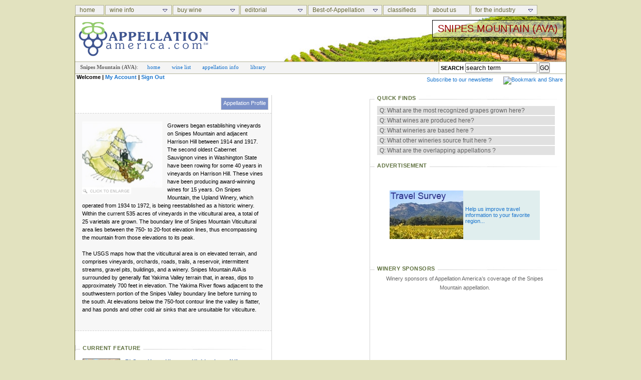

--- FILE ---
content_type: text/html; charset=utf-8
request_url: http://wine.appellationamerica.com/wine-region/Snipes-Mountain.html
body_size: 54089
content:


<!DOCTYPE html PUBLIC "-//W3C//DTD XHTML 1.0 Strict//EN" "http://www.w3.org/TR/xhtml1/DTD/xhtml1-strict.dtd">
<!--<!DOCTYPE html PUBLIC "-//W3C//DTD XHTML 1.0 Transitional//EN" "DTD/xhtml1-transitional.dtd">-->
<html>
<head>
	<title>Snipes Mountain AVA </title>
	<link href="http://wine.appellationamerica.com/styles/global.css" rel="stylesheet" type="text/css" />
	<link type="text/css"  href="http://wine.appellationamerica.com/styles/slideContent.css" rel="stylesheet" />
	<meta name="description" content="Snipes Mountain wine grape growing region with resident Snipes Mountain wineries & vineyards, grape varieties, and wine list with award winning wines.  " />
	<meta name="keywords" content="Snipes Mountain AVA Washington state Yakima Valley AVA Wine Growing Region Wineries Winery Grapes Climate Vineyards AVA " />
	<!-- META TAG INFORMATION -->
	<script type="text/javascript" src="http://wine.appellationamerica.com/scripts/overlib.js"></script>
	<script type="text/javascript" src="http://wine.appellationamerica.com/scripts/visibility.js"></script>
	<script type="text/javascript" src="http://wine.appellationamerica.com/scripts/slideContent.js"></script>
	<script type="text/javascript" src="http://wine.appellationamerica.com/scripts/ajax.js"></script>
	<script type="text/javascript" src="http://wine.appellationamerica.com/scripts/fade-in-slideshow.js"></script>
	<script type="text/javascript" src="http://wine.appellationamerica.com/scripts/link-tracking.js"></script>
	
	<script type="text/javascript" src="http://wine.appellationamerica.com/scripts/jquery-1.2.3.min.js"></script>
	<script type="text/javascript" src="http://wine.appellationamerica.com/scripts/thickbox.js"></script>
	<link rel="stylesheet" href="http://wine.appellationamerica.com/styles/thickbox.css" type="text/css" media="screen" />
	
	<script type="text/javascript">
var StyleGrapes 	= new Array("0", "0", "")

function fillSelectFromArray(theForm) {
	var i;
	var selectedStyle;

	// empty existing DropDown
	for (i = theForm.grapeDropDown.options.length; i >= 0; i--) {
		theForm.grapeDropDown.options[i] = null; 
	}
	
	//loop through the from wine style list
	for(i = 0; i < theForm.styleDropDown.options.length; i++) {
		//if the from is selected and it has a value add it to the to array
		if (theForm.styleDropDown.options[i].selected) {
			selectedStyle = theForm.styleDropDown.options[i].value;
		} 
	}
	
	var newOption	= new Option();
	newOption.value = "all";
	newOption.text 	= "All";	
	//document.forms[0].grapeDropDown[document.forms[0].grapeDropDown.options.length] = newOption;		
	document.getElementById("grapeDropDown")[document.getElementById("grapeDropDown").options.length] = newOption;		

	for(i = 0; StyleGrapes.length > (i + 2) ; i++){
		if (StyleGrapes[i] == selectedStyle) {
			var newOption	= new Option();
			newOption.value = StyleGrapes[i + 1];
			newOption.text 	= StyleGrapes[i + 2];
			//document.forms[0].grapeDropDown[document.forms[0].grapeDropDown.options.length] = newOption;
			document.getElementById("grapeDropDown")[document.getElementById("grapeDropDown").options.length] = newOption;		
		}	
		i +=2
	}
}

function startGrapes() {

	//selectedStyle = document.forms[0].styleDropDown.options[0].value;
	selectedStyle = document.getElementById("styleDropDown").options[0].value;
	
	var newOption	= new Option();
	newOption.value = "all";
	newOption.text 	= "All";	
	//document.forms[0].grapeDropDown[document.forms[0].grapeDropDown.options.length] = newOption;		
	document.getElementById("grapeDropDown")[document.getElementById("grapeDropDown").options.length] = newOption;	
	
	for(i = 0; StyleGrapes.length > (i + 2) ; i++){
		if (StyleGrapes[i] == selectedStyle) {
			var newOption	= new Option();
			newOption.value = StyleGrapes[i + 1];
			newOption.text 	= StyleGrapes[i + 2];
			//document.forms[0].grapeDropDown[document.forms[0].grapeDropDown.options.length] = newOption;
			document.getElementById("grapeDropDown")[document.getElementById("grapeDropDown").options.length] = newOption;		
		}	
		i +=2
	}
}

function generateWines(showonlywinesforsale){
	
	var i;
	var selectedStyle, selectedGrape;
		
	//loop through the from wine style list
	//for(i = 0; i < document.forms[0].styleDropDown.options.length; i++) {
	for(i = 0; i < document.getElementById("styleDropDown").options.length; i++) {
		//if the from is selected and it has a value add it to the to array
		if (document.getElementById("styleDropDown").options[i].selected) {
			//selectedStyle = document.forms[0].styleDropDown.options[i].value;
			selectedStyle = document.getElementById("styleDropDown").options[i].value;
		} 
	}
	
	//loop through the from wine style list
	//for(i = 0; i < document.forms[0].grapeDropDown.options.length; i++) {
	for(i = 0; i < document.getElementById("grapeDropDown").options.length; i++) {
		//if the from is selected and it has a value add it to the to array
		if (document.getElementById("grapeDropDown").options[i].selected) {
			//selectedGrape = document.forms[0].grapeDropDown.options[i].value;
			selectedGrape = document.getElementById("grapeDropDown").options[i].value;
		} 
	}
		
	location.href="http://wine.appellationamerica.com/http://wine.appellationamerica.com/wine/list/Snipes-Mountain.html?" + selectedStyle + "-" + selectedGrape+"-"+showonlywinesforsale+"#winestocklist";
	}
	</script>
	
	<meta name="viewport" content="initial-scale=1.0, user-scalable=no" />
	<script type="text/javascript" src="http://maps.google.com/maps/api/js?sensor=false"></script>
	<script type="text/javascript">
		var map;
		var curr_infw;
		var gmarkers = [];
	  var infowindow = new google.maps.InfoWindow;
		
		
	function initialize() {
	    var myLatlng = new google.maps.LatLng(46.3669308114182, -120.096127737427);
	    var myOptions = {
	      zoom: 10,
	      center: myLatlng,
	      mapTypeId: google.maps.MapTypeId.HYBRID,
		  streetViewControl: false
	    }
	    map = new google.maps.Map(document.getElementById("map_canvas"), myOptions);
		var image = new google.maps.MarkerImage("http://wine.appellationamerica.com/images/marker.gif",
		new google.maps.Size(13, 13),
		new google.maps.Point(0, 0),      
		new google.maps.Point(0,0));
	  	
		
			var location = new google.maps.LatLng(46.37541,-120.1741);
			var marker = new google.maps.Marker({
  	      		position: location, 
  	     		map: map,
				icon: image
  	  		});
			var content = "<div style='width:300px;display:table;'><img src='http://wine.appellationamerica.com/http://wine.appellationamerica.com/images/wineries/web_logo-eatonhill.gif' style='float:left;margin-right:10px;width:100px;'/><div style='float:left;width:150px;'><h2 style='color:#000000;margin-top:0;padding-top:0;'>Eaton Hill Winery</h2><p style='margin:0;padding:0;'>Granger, WA</p><p style='margin:0;padding:0;'><A HREF='http://wine.appellationamerica.com/http://wine.appellationamerica.com/vineyard/Eaton_Hill_Winery.html'>View more details...</a></p></div></div>";
			marker.setTitle("Eaton Hill Winery");
			
			attachSecretMessage(marker, content);
			gmarkers.push(marker);
		
			var location = new google.maps.LatLng(46.4004912212914,-120.056447982788);
			var marker = new google.maps.Marker({
  	      		position: location, 
  	     		map: map,
				icon: image
  	  		});
			var content = "<div style='width:300px;display:table;'><div style='float:left;width:150px;'><h2 style='color:#000000;margin-top:0;padding-top:0;'>Steppe Cellars</h2><p style='margin:0;padding:0;'>Sunnyside, WA</p><p style='margin:0;padding:0;'><A HREF='http://wine.appellationamerica.com/http://wine.appellationamerica.com/vineyard/Steppe_Cellars.html'>View more details...</a></p></div></div>";
			marker.setTitle("Steppe Cellars");
			
			attachSecretMessage(marker, content);
			gmarkers.push(marker);
		
			var location = new google.maps.LatLng(46.37506,-120.097);
			var marker = new google.maps.Marker({
  	      		position: location, 
  	     		map: map,
				icon: image
  	  		});
			var content = "<div style='width:300px;display:table;'><img src='http://wine.appellationamerica.com/http://wine.appellationamerica.com/images/wineries/web_logo-tefft.gif' style='float:left;margin-right:10px;width:100px;'/><div style='float:left;width:150px;'><h2 style='color:#000000;margin-top:0;padding-top:0;'>Tefft Cellars</h2><p style='margin:0;padding:0;'>Outlook, WA</p><p style='margin:0;padding:0;'><A HREF='http://wine.appellationamerica.com/http://wine.appellationamerica.com/vineyard/Tefft_Cellars.html'>View more details...</a></p></div></div>";
			marker.setTitle("Tefft Cellars");
			
			attachSecretMessage(marker, content);
			gmarkers.push(marker);
		
			var location = new google.maps.LatLng(46.3167620243815,-120.056962966919);
			var marker = new google.maps.Marker({
  	      		position: location, 
  	     		map: map,
				icon: image
  	  		});
			var content = "<div style='width:300px;display:table;'><div style='float:left;width:150px;'><h2 style='color:#000000;margin-top:0;padding-top:0;'>Upland Estates</h2><p style='margin:0;padding:0;'>Outlook, WA</p><p style='margin:0;padding:0;'><A HREF='http://wine.appellationamerica.com/http://wine.appellationamerica.com/vineyard/Upland_Estates.html'>View more details...</a></p></div></div>";
			marker.setTitle("Upland Estates");
			
			attachSecretMessage(marker, content);
			gmarkers.push(marker);
		
	}


	function attachSecretMessage(marker, strcontent) {
	  var infowindow = new google.maps.InfoWindow(
	      { content: "<div style=\'\'>"+strcontent+"</div>",
		  maxWidth: 300
	      });
	
	  google.maps.event.addListener(marker, "click", function() {
	   	//close previosly opened window if opened at all 
	                if(curr_infw) { curr_infw.close();} 
	                // save info about opened window 
	                curr_infw = infowindow; 
	
	
	    infowindow.open(map,marker);
	  });
	}
	
	function clickMarker(i) { 
  		google.maps.event.trigger(gmarkers[i], 'click'); 
	} 

	$(document).ready(function () { 
  		
		setTimeout('initialize()',1000);
	}); 
	</script>
</head>

<style type="text/css">
.centerdiv{ /*IE method of centering a relative div*/
text-align: center;
}

.centerdiv>div{ /*Proper way to center a relative div*/
margin: 0 auto;
}

.pointer 
{ 
cursor:pointer !important; 
cursor:hand; 
} 

</style>


<body>
	

<script type="text/javascript">
function doSearch(searchString) {
	document.location.href = "/search.aspx?search=" + searchString.value; 
}

function submitenter(e) {
	var keycode;
	if (window.event) keycode = window.event.keyCode;
	else if (e) keycode = e.which;
	else return true;

	if (keycode == 13) {
		doSearch(document.getElementById("searchstring"));
		return false;
	}
	else
	return true;
}

</script>

<link rel="stylesheet" href="http://wine.appellationamerica.com/styles/headerMenu.css" media="screen" type="text/css"/>
<style type="text/css">

.trans_div {
	float: right;
	font-weight:bold;
	text-transform: uppercase;
	font: 15pt arial;
	padding:5px 10px;
	border:solid 1px #000;
	color: #990000;
	margin: 7px 5px;

	/* This is an IE filter command. Other browsers will ignore it */
	/* It goes into the trans_div class */

	filter:progid:DXImageTransform.Microsoft.AlphaImageLoader(enabled=true, sizingMethod=scale src='http://wine.appellationamerica.com/images/50percent.png');
	}

/* Square bracketed class styles are usable non-IE type browsers */
/* This is a seperate css entry, not part of the original trans_div class */

.trans_div[class] {
	background-image:url('http://wine.appellationamerica.com/images/50percent.png');
}




</style>

<!--|**START IMENUS**|imenus0,inline-->


<!-- ****** Infinite Menus Core CSS [Do Not Modify!] ****** -->
<style type="text/css">.imcm ul,.imcm li,.imcm div,.imcm span,.imcm a{text-align:left;vertical-align:top;padding:0px;margin:0;list-style:none outside none;border-style:none;background-image:none;clear:none;float:none;display:block;position:static;overflow:visible;line-height:normal;}.imcm li a img{vertical-align:top;display:inline;border-width:0px;}.imcm span{display:inline;}.imcm .imclear,.imclear{clear:both;height:0px;visibility:hidden;line-height:0px;}.imcm .imsc{position:relative;}.imcm .imsubc{position:absolute;visibility:hidden;}.imcm li{list-style:none;font-size:1px;float:left;}.imcm ul ul li{width:100%;float:none !important;}.imcm a{display:block;position:relative;}.imcm ul .imsc,.imcm ul .imsubc {z-index:10;}.imcm ul ul .imsc,.imcm ul ul .imsubc{z-index:20;}.imcm ul ul ul .imsc,.imcm ul ul .imsubc{z-index:30;}.imde ul li:hover .imsubc{visibility:visible;}.imde ul ul li:hover  .imsubc{visibility:visible;}.imde ul ul ul li:hover  .imsubc{visibility:visible;}.imde li:hover ul  .imsubc{visibility:hidden;}.imde li:hover ul ul .imsubc{visibility:hidden;}.imde li:hover ul ul ul  .imsubc{visibility:hidden;}.imcm .imea{display:block;position:relative;left:0px;font-size:1px;line-height:0px;height:0px;float:right;}.imcm .imea span{display:block;position:relative;font-size:1px;line-height:0px;}.dvs,.dvm{border-width:0px}/*\*//*/.imcm .imclear,.imclear{font-size:1px;}/**/</style><!--[if IE]><style type="text/css">.imcm .imclear,.imclear{display:none;}.imcm{zoom:1;} .imcm li{curosr:hand;} .imcm ul{zoom:1}.imcm a{zoom:1;}</style><![endif]--><!--[if gte IE 7]><style type="text/css">.imcm .imsubc{background-image:url(ie_css_fix);}</style><![endif]-->


<div id="contentheader">
	<div id="hide">
		<!--  ****** Infinite Menus Structure & Links ***** -->
		<div class="imrcmain0 imgl" style="width:925px;z-index:999999;position:relative;">
			<div class="imcm imde" id="imouter0">
				<ul id="imenus0">

					<li  style="width:60px;" title="Appellation America Home Page"><a href="http://wine.appellationamerica.com/index.aspx">home</a></li>

					<li  style="width:135px;"><a href="#"><span class="imea imeam"><span></span></span>wine info</a>
					<div class="imsc">
						<div class="imsubc" style="width:146px;top:1px;left:-2px;">
							<div class="imunder"></div>
							<div></div>
							<ul style="">
								<li><a href="http://wine.appellationamerica.com/wine-region-index.aspx">Appellation Index</a></li>
								<li><a href="http://wine.appellationamerica.com/varietal-index.aspx">Grape Index</a></li>
								<li><a href="http://wine.appellationamerica.com/winery-index.aspx">Winery Index</a></li>
								<li><a href="http://wine.appellationamerica.com/awards.aspx">Best-of-Appellation Wines</a></li>
								<!-- <li><a href="http://wine.appellationamerica.com/winery-index.aspx">Winery Index</a></li> -->
							</ul>
						</div>
					</div>
					</li>
					
					<li  style="width:135px;"><a href="#"><span class="imea imeam"><span></span></span>buy wine</a>
					<div class="imsc">
						<div class="imsubc" style="width:146px;top:0px;left:0px;">
							<div class="imunder"></div>
							<div></div>
							<ul style="">
								
									<li><a href="http://wine.appellationamerica.com/wine-store/buy-wine-online.aspx">Buy Direct From Wineries</a></li>
									<li><a href="http://wine.appellationamerica.com/wine-store/wine-picks.aspx">Sommelier Wine Picks</a></li>
									<li><a href="http://wine.appellationamerica.com/editors-wine-picks.aspx">Our Editors' Wine Picks</a></li>
								    <li><a href="http://wine.appellationamerica.com/awards.aspx">Best-of-Appellation Wines</a></li>
								    <li><a href="http://wine.appellationamerica.com/awards-and-accolades.aspx">Award Winning Wines</a></li>
								
								
							</ul>
						</div>
					</div>
					</li>

					<li  style="width:135px;"><a href="#"><span class="imea imeam"><span></span></span>editorial</a>

					<div class="imsc">
						<div class="imsubc" style="width:146px;top:0px;left:0px;">
							<div class="imunder"></div>
							<div></div>
							<ul style="">
								<li><a href="http://wine.appellationamerica.com/wine-reviews.aspx">Feature Articles</a></li>
								<li><a href="http://wine.appellationamerica.com/books.aspx">Essential Wine Books</a></li>
								<li><a href="http://wine.appellationamerica.com/wine-store/wine-picks.aspx">Sommelier Wine Picks</a></li>
								<li><a href="http://wine.appellationamerica.com/editors-wine-picks.aspx">Our Editors' Wine Picks</a></li>
								<li><a href="http://wine.appellationamerica.com/wine-writers.aspx">Regional Correspondents</a></li>
								<li><a href="http://wine.appellationamerica.com/wine-writers-index.aspx">Wine Writer Index</a></li>
								<li><a href="http://wine.appellationamerica.com/wine-industry-links.aspx">Links</a></li>
							</ul>
						</div>
					</div>
					</li>

					<li  style="width:150px;"><a href="#"><span class="imea imeam"><span></span></span>Best-of-Appellation</a>
			
					<div class="imsc">
						<div class="imsubc" style="width:146px;top:0px;left:0px;">
							<div class="imunder"></div>
							<div></div>
							<ul style="">
							    <li><a href="http://wine.appellationamerica.com/bluebook.aspx">Blue Book Taste Profiles</a></li>
							    <li><a href="http://wine.appellationamerica.com/awards.aspx">BOA wine list</a></li>
							    <li><a href="http://wine.appellationamerica.com/wine-tasting-index.aspx">About the BOA program</a></li>
								<li><a href="http://wine.appellationamerica.com/wine-reviews.aspx">BOA Feature Articles</a></li>
							    <li><a href="http://wine.appellationamerica.com/about-the-best-of-appellation.aspx">Wineries: submit wines</a></li>
							</ul>
						</div>
					</div>
					</li>
					
					
                    <li style="width:90px;" title="Appellation America Classifieds"><a href="http://wine.appellationamerica.com/classifieds.aspx">classifieds</a></li>

					<li  style="width:85px;"><a href="http://wine.appellationamerica.com/aboutus.aspx">about us</a></li>
					
					<li  style="width:135px;"><a href="#"><span class="imea imeam"><span></span></span>for the industry</a>
					<div class="imsc">
						<div class="imsubc" style="width:200px;top:1px;left:-2px;">
							<div class="imunder"></div>
							<div></div>
							<ul style="">
							    <li><a href="http://wine.appellationamerica.com/docs/Wine-Tourism-Marketing-Program-2013.pdf" target="_blank">Wine Tourism Marketing Program</a></li>
							    <li><a href="http://wine.appellationamerica.com/forms/industryForms.aspx">Winery/Industry Login</a></li>
							    <li><a href="http://wine.appellationamerica.com/dmp-program.aspx">Join our Direct-Marketing Partnership program</a></li>
							    <li><a href="http://wine.appellationamerica.com/about-the-best-of-appellation.aspx">Best-of-Appelation Program</a></li>
								 <li><a href="http://wine.appellationamerica.com/content-lic.aspx">Content Licensing</a></li>
								<!-- <li><a href="http://wine.appellationamerica.com/brochures/BOA-media-exposure.aspx">Regional Editorial Spotlights</a></li> -->
								<li><a href="http://wine.appellationamerica.com/best-of-appellation-downloads.aspx">Industry and Trade Downloads</a></li>
								<li><a href="http://wine.appellationamerica.com/classifieds.aspx">Classifieds</a></li>
								<li><a href="http://wine.appellationamerica.com/contactus.aspx">Contact Us</a></li>
							</ul>
						</div>
					</div>
					</li>
				</ul>
			<div class="imclear">&nbsp;</div>
		</div>
	</div>
</div>
</div>

<!--  ********************************** Infinite Menus Source Code (Do Not Alter!) **********************************

         Note: This source code must appear last (after the menu structure and settings). -->
		 <script type="text/javascript" src="http://wine.appellationamerica.com/scripts/headerMenu.js"></script>
		
<!--  *********************************************** End Source Code ******************************************** -->
<!--|**END IMENUS**|-->


<div id="wrapper" style="clear:both;">
	<div id="hide">
		<div id="header-app" style=" height: 90px; background-image: url('http://wine.appellationamerica.com/images/bbg-vineyard.jpg');">

		
			<div class="trans_div"> Snipes Mountain (AVA) </div>
			


	<a href="http://wine.appellationamerica.com"><img src="http://wine.appellationamerica.com/images/appellation-america.gif" style="padding-top:5px;border:0"  hspace=15></a></div>
		<div id="submenu">
			<div style="float:left">
				<ul>
					<li><span style='font-weight:bold'>Snipes Mountain (AVA)</span>: &#160;&#160;&#160;&#160;
									<a href="http://wine.appellationamerica.com/wine-region/Snipes-Mountain.html"> home</a></li>
								<li>
									<a href="http://wine.appellationamerica.com/wine/list/Snipes-Mountain.html">wine list</a></li>
								<li>
									<a href="http://wine.appellationamerica.com/wine/data/Snipes-Mountain.html">appellation info</a></li>
								<li>
									<a href="http://wine.appellationamerica.com/wine/information/Snipes-Mountain.html">library</a></li>
								
				</ul>
			</div>
	
		
			<form style="margin: 0px; padding: 0px;">
			
			<div id="searchbox" style="float:right;background-color:#ffffff;height:22px;display;table;">
				<strong>SEARCH</strong>&#160;<input type="text" id="searchstring" name="searchstring" style="width:140px;" value="search term" onkeypress="return submitenter(event);" onclick="this.value='';"/>
			    <input type="button" name="search" value="GO" onclick="doSearch(this.form.searchstring)" style="height:21px;font-size:9pt"/>
			</div>
			</form>
		
		</div>
		  <div style="float:left;clear:both">
		  
		        &nbsp;<strong>Welcome <a href="http://wine.appellationamerica.com/subscriber-profile.aspx"></a> | <a href="http://wine.appellationamerica.com/subscriber-profile.aspx">My Account</a> | <a href="http://wine.appellationamerica.com/subscriberLogout.aspx?returnurl=wine.appellationamerica.com/wine-region.aspx?appellation=Snipes-Mountain">Sign Out</a></strong>
		           
		  
		    </div>
		<div style="height: 30px;padding-top:5px;padding-bottom:5px;text-align:right;">
		<!-- // MAILCHIMP SUBSCRIBE CODE \\ -->
        <a href="http://eepurl.com/ArUKL" target="_blank" style="margin-right:20px;">Subscribe to our newsletter</a>
        <!-- \\ MAILCHIMP SUBSCRIBE LINK // -->
		
		
		    <div style="margin-top:0px;float:right;">
		<!-- AddThis Button BEGIN -->
<script type="text/javascript">var addthis_pub="appellationamerica";</script>
<a href="http://www.addthis.com/bookmark.php?v=20" onmouseover="return addthis_open(this, '', '[URL]', '[TITLE]')" onmouseout="addthis_close()" onclick="return addthis_sendto()">
<img src="http://s7.addthis.com/static/btn/lg-share-en.gif" width="125" height="16" alt="Bookmark and Share" style="border:0"/></a>
<script type="text/javascript" src="http://s7.addthis.com/js/200/addthis_widget.js"></script>
<!-- AddThis Button END -->
		&#160;
		</div>
		
		</div>
	</div>
	
	




	<div id="wrapper2" class="col3b">
	<div id="content" class="left3b">
		
		<div style="height:475px;padding-bottom:10px">
		

<script type="text/javascript">
var aa_numberOfItems = 1;
var aa_changetime = 6000;

var currPic=0;
var aa_timer1, aa_timer2;
var paused = true;
var opacity = 100;
var msDivs = new Array(aa_numberOfItems);
var msButtons = new Array(aa_numberOfItems); 
var msWrap;
var aa_button;


var aa_isopera = typeof window.opera != 'undefined';
var aa_isie = typeof document.all != 'undefined' && !aa_isopera && navigator.vendor != 'KDE';
var aa_issafari = navigator.vendor == 'Apple Computer, Inc.';

function initPageComponents() {
 /*  Used to load all components on the page */
 for(i=0;i<aa_numberOfItems;i++) {
 	 msDivs[i] = document.getElementById('mainStory'+(i+1));
	 msButtons[i] = document.getElementById('a'+(i+1)); 
 }
 
 msWrap = document.getElementById('mainStoryWrap');
 initPausePlayEvents();
 var breakingNews = document.getElementById('breakingNewsImg');

    if(breakingNews == null)
    {
        paused = false;
        if(aa_numberOfItems>1) {
        aa_timer1=setTimeout('timedStory()',aa_changetime);
        }
    }
    doImageSwap();
}

function initPausePlayEvents() {
 /* add Event Handlers for the Photo Module */
 if (!document.getElementById || !document.getElementsByTagName) {
  return true;
 }
 /* checks for Javascript operability  */ 

 /*  get all the links in the photo module  */
 var topStories = document.getElementById('topStories');
 var links = topStories.getElementsByTagName('a');

 for (i=0;i < links.length; i++) {
  if (links.item(i).id.substring(0,1) == 'a'){  
   //filter the links for those that have a class name beginnig with 'a'
   //add the doNumber event handler for the number links
   links.item(i).href='javascript:{}';
   aa_addEventHandler (links [i], 'click', function (event)
   {
    doNumber (event);
   }, false);
  }
 }
 
 var playLink = document.getElementById('playLink');
  
 //add the doButton event handler for the play pause aa_button 
 aa_addEventHandler ( playLink , 'click', function (event)
 {
  doButton (event);
 }, false);
}

/* helper function to deal specifically with images and the cross-browser differences in opacity handling */
function aafader(opac) {
 if (msWrap.style.MozOpacity!=null) {  
  /* Mozilla's pre-CSS3 proprietary rule */ 
  msWrap.style.MozOpacity = (opac/100) - .001;
 } else if (msWrap.style.opac!=null) {
  /* CSS3 compatible */
  msWrap.style.opacity = (opac/100) - .001;
 } else if (msWrap.style.filter!=null) {
  /* IE's proprietary filter */ 
 if (opac==100){
  msWrap.style.filter = "none;";
 } else {
  msWrap.style.filter = "alpha(opacity="+opac+");";
      }
 }
}

function change(num, step) {
 /*fadeOut*/
 if (step == 1) {
  opacity -= 10;
  if (opacity > 0) {
   aafader(opacity);
   aa_timer2=setTimeout('change(' + num + ', 1)',50);
  }
  else { 
   change(num, 2);
  }
 }
 /*change picture*/
 else if (step == 2) {
  currPic = num;
  for(i=0;i<aa_numberOfItems;i++) {
 	 msDivs[i].style.display = (num == i ? "block" : "none"); 
	 msButtons[i].className = (num == i ? "on" : "off");
 }
  change(num, 3);
 }
 /*fadeIn*/
 else if (step == 3) { 
  opacity += 10;
  if (opacity <= 100) {
   aafader(opacity);
   aa_timer2=setTimeout('change(' + num + ', 3)',50);
  }
 }
}

/* change picture, wait 5 seconds, repeat */
function timedStory() {
 if (currPic<(aa_numberOfItems-1)){
 currPic++;
 change(currPic, 1);
 aa_timer1=setTimeout('timedStory()',aa_changetime);
 }else{
	 currPic=0;
	clearTimeout(aa_timer1);
	change(currPic,1);
	paused = true;
	doImageSwap();
	
 }
	 
	document.getElementById("ds1").style.backgroundColor="#f7f7f7";
	document.getElementById("a1").style.color="#666666";
 
 document.getElementById("ds"+(currPic+1)).style.backgroundColor="#7a90c8";
 document.getElementById("a"+(currPic+1)).style.color="#ffffff";
}

/* executed when the play pause aa_button is selected */
function doButton(event) {
 paused = !paused;
 doImageSwap();
 if (paused) {
  /* stop the image loop */
  clearTimeout(aa_timer1);
 }
 else { 
  /* restart the image loop */
  timedStory();
 }
}  


/*executed when a number link is selected */
function doNumber (event) {
 var eventSource = typeof event.target != 'undefined' ? event.target : window.event.srcElement;
 /*  get the number portion of the class name of the event source */ 
 currPic = eventSource.id.substring(1,2) - 1;
 paused = true;
 doImageSwap();
 clearTimeout(aa_timer1);
 clearTimeout(aa_timer2);
 change(currPic, 1);
 
	document.getElementById("ds1").style.backgroundColor="#f7f7f7";
	document.getElementById("a1").style.color="#666666";
 
 document.getElementById("ds"+(currPic+1)).style.backgroundColor="#7a90c8";
 document.getElementById("a"+(currPic+1)).style.color="#ffffff";
} 

/* swap the play pause aa_button image */
function doImageSwap() {
    
}

function start() {
	initPageComponents();
	
	var divheight = getOffsetHeight("divDescription");
	if(divheight>400) {
		document.getElementById("divDescription").style.height="400px";
		document.getElementById("divDescription").style.overflow="auto";
	}
}


/* Attaches an event handling function to the targetElement. 
   Examples of eventType values are 'mouseover' and 'keyup', as opposed to 'onmouseover' and 'onkeyup'. 
   bubbleEventUpDOMTree is a boolean variable specifying whether the event should activate the event listeners
   of all the ancestors of the element (up to the window object) */
function aa_addEventHandler (targetElement, eventType, functionToCall, bubbleEventUpDOMTree)
{
  if (!targetElement)
  {
	  window.status = 'Warning: Tried to attach event to null object';
	  return false;
  }
  if (typeof targetElement.addEventListener != 'undefined')
  {
    targetElement.addEventListener (eventType, functionToCall, bubbleEventUpDOMTree);
  }
  else if (typeof targetElement.attachEvent != 'undefined')
  {
    targetElement.attachEvent ('on' + eventType, functionToCall);
  }
  else
  {
    eventType = 'on' + eventType;
    if (typeof targetElement [eventType] == 'function')
    {
      var oldListener = targetElement [eventType];
      targetElement [eventType] = function ()
      {
        oldListener ();
        return functionToCall ();
      }
    }
    else
    {
      targetElement [eventType] = functionToCall;
    }
  }

  return true;
}


function aa_removeEventHandler (targetElement, eventType, functionToRemove, bubbleEventUpDOMTree)
{
  if (typeof targetElement.removeEventListener != "undefined")
  {
    targetElement.removeEventListener (eventType, functionToRemove, bubbleEventUpDOMTree);
  }
  else if (typeof targetElement.detachEvent != "undefined")
  {
    targetElement.detachEvent ("on" + eventType, functionToRemove);
  }
  else
  {
    targetElement ["on" + eventType] = null;
  }
  
  return true;
}



function getOffsetHeight(id)
{
    h = Number.NaN;
    if (document.getElementById) {
        var ele = document.getElementById(id);
        if (ele && typeof ele.offsetHeight != 'undefined') {
            h = ele.offsetHeight;
        }
    }
    return h;
}
</script>
<script type="text/javascript" src="../scripts/overlib.js"></script>

<style type="text/css">
    #mainStory
    {
        float: left;
        width: 100%;
        background: url(  '' ) repeat-y;
        background-color: #f7f7f7;
    }
    #mainStory h2, #mainStory h2 a
    {
        font: bold 18px verdana,arial,sans-serif;
        color: #000;
        margin: 0;
        padding: 0;
        line-height: 19px;
        background-color: #f7f7f7;
    }
    #mainStory p
    {
        font: normal 11px verdana,arial,sans-serif;
        color: #000;
        padding: 2px 0 0 0;
        margin: 0;
        line-height: 16px;
        background-color: #f7f7f7;
    }
    #mainStoryWrap
    {
        width: 100%;
        height: 400px;
        background-color: #f7f7f7;
    }
    #mainStory1
    {
        display: block;
    }
    #mainStory2, #mainStory3, #mainStory4, #mainStory5
    {
        display: none;
    }
    #topStories
    {
        width: 380px;
        padding: 3px 8px 4px 8px;
        background: url(  '' ) repeat-y;
        float: left;
    }
    #playLink
    {
        background: #ffffff;
    }
    .mainStoryCopy
    {
        padding: 8px 10px 0px 10px;
        overflow: hidden;
    }
    .mainStoryCopy a
    {
        text-decoration: none;
        font-size: 8px;
    }
    .mainStoryCopy a:hover
    {
        text-decoration: underline;
    }
    .mainStoryImg
    {
        z-index: 99;
    }
</style>

<div id="overDiv" style="position:absolute; visibility:hidden; z-index:1000;"></div>


        
        
<div style="height: 475px;">
    <div id="topStories">
        <div class="numStories" style="float: right">
            
            <div id="ds1" style="margin: 2px; float: left; border: 1px solid #d3d3d3;
                background-color: #f7f7f7; height: 15px; text-align: center; color: #ffffff;
                padding: 4px">
                <a id="a1" style="color: #666666; text-align: center">
                    Appellation Profile</a>
            </div>
            
        </div>
    </div>
    <table style="width: 100%; margin-top: 0px; margin-bottom: 0px; float: left; margin-left: 0px;
        padding: 10px; padding-right: 3px; border-top: 1px dashed #d3d3d3; border-bottom: 1px dashed #d3d3d3;
        background-color: #f7f7f7; color: #333;">
        <tr>
            <td style="width: 100%; padding-bottom: 10px;" valign="top">
                <div id="mainStory">
                    <div id="mainStoryWrap">
                        
                         <div id="mainStory1">
			                <table style="width:100%">
			                    <tr><td style="width:100%" valign="top">
			                        <div id="divDescription" style="scrollbar-base-color: #d7d7d7;scrollbar-track-color:#5E703E;scrollbar-arrow-color:#000080;scrollbar-shadow-color:#d7d7d7;padding-right:10px;overflow:auto;height:400px">
			                            <p>
			                            <span style="float:left;padding-right:10px;width:160px">
			                                <a href="javascript:void(0);" onclick="return overlib('&lt;img src=\'../images/appellations/web_snipes-mountain.jpg \' width=\'346\' height=\'271\' &gt;', WIDTH, '346', HEIGHT, '271' ,FGCOLOR, '#ffffff', BGCOLOR, '#000000');return false;" onmouseout="return nd(); return false;">
			                                <img src="../images/appellations/snipes-mountain-sm.jpg " style="float:right;padding-left:0px;border:0px;width:168px" alt=""/>
			                                <br/><img src="../images/click.gif" style="float:left;padding-left:0px;border:0px" alt=""/></a>
			                            </span>
			                            Growers began establishing vineyards on Snipes Mountain and adjacent Harrison Hill between 1914 and 1917. The second oldest Cabernet Sauvignon vines in Washington State have been rowing for some 40 years in vineyards on Harrison Hill. These vines have been producing award-winning wines for 15 years. On Snipes Mountain, the Upland Winery, which operated from 1934 to 1972, is being reestablished as a historic winery. Within the current 535 acres of vineyards in the viticultural area, a total of 25 varietals are grown. The boundary line of Snipes Mountain Viticultural area lies between the 750- to 20-foot elevation lines, thus encompassing the mountain from those elevations to its peak. 
<br><br>
The USGS maps how that the viticultural area is on elevated terrain, and comprises vineyards, orchards, roads, trails, a reservoir, intermittent streams, gravel pits, buildings, and a winery. Snipes Mountain AVA is surrounded by generally flat Yakima Valley terrain that, in areas, dips to approximately 700 feet in elevation. The Yakima River flows adjacent to the southwestern portion of the Snipes Valley boundary line before turning to the south. At elevations below the 750-foot contour line the valley is flatter, and has ponds and other cold air sinks that are unsuitable for viticulture. 
<br><br>
According to the written boundary description and USGS maps, Harrison Hill borders Snipes Mountain in the eastern portion of the Snipes Mountain AVA. The soils on Harrison Hill are similar to the dominant soils in the rest of the viticultural area. And the 132 acres on the south-facing slopes of Harrison Hill are suitable for successful viticulture and the vineyards on Harrison Hill 'are the most important acres we grow.' The distinguishing features of the proposed Snipes Mountain viticultural area include an elevated topography that is steep in places and a geologic history that contrasts with that of the surrounding Yakima Valley area. According to USGS and digital maps Snipes Mountain stands alone in the center of the wide Yakima Valley like the crown of a brimmed hat. The Snipes Mountain region comprises the Ellensburg Formation. This formation consists of alluvial outwash, the parent material of the unique soils in the Snipes Mountain region.
  
			                            </p>
			                        </div>
			                    </td></tr>
			                </table>
                        </div>	
                        
                    </div>
                </div>
            </td>
        </tr>
    </table>
</div>


<script type="text/javascript">
    window.onload = start();

    document.getElementById("ds1").style.backgroundColor = "#7a90c8";
    document.getElementById("a1").style.color = "#ffffff";
</script>


		</div>
		
		 
		<div class="h1-ntop"><h1><span class=hbg-white>Current Feature</span></h1></div>
		<div id="feature" style="width: 350px;"> <!-- ** Width is for IE6 problem  ** -->
			<a href="http://wine.appellationamerica.com/wine-review/806/Upper-Hiwassee-Highlands-AVA.html" class="title">
			<img src="http://wine.appellationamerica.com/images/features/Hiwasseerivermap.png" border="0" class="thumb" style="width:73px;"/>
			Bi-State Upper Hiwassee Highlands an AVA </a><br>
			By <a href="http://wine.appellationamerica.com/wine/editor/Roger_King.html">Roger King</a><br>August 6, 2014
		</div>
		
		
		
			<div style="clear: both;"></div>
			<p>
			In the southern Blue Ridge Mountains of North Carolina and Georgia vineyards are small and few, yet the establishment of the Upper Hiwassee Highlands could bring much more.&#160;
			<a class="more" href="http://wine.appellationamerica.com/wine-review/806/Upper-Hiwassee-Highlands-AVA.html">[>] continue</a>
			</p>
		

		<br>

		
		
		<div class=h1-ntop><h1><span class=hbg-white>Related Features</span></h1></div>
		
						<div id=feature style="width: 350px;">
						<a href="http://wine.appellationamerica.com/wine-review/805/Manton-Valley-AVA-Emerges.html" class="title">
						<img src="http://wine.appellationamerica.com/images/features/Manton_Sign-390x375.jpg" border="0" class="thumb" style="width:99px;" alt="Remote Manton Valley New California AVA" title="Remote Manton Valley New California AVA"/>
						Remote Manton Valley New California AVA</a>
						By <a href="http://wine.appellationamerica.com/wine/editor/Roger_King.html">Roger King</a><br>July 31, 2014
						</div>
						<div style="clear: both;"></div>
					
						<div id=feature style="width: 350px;">
						<a href="http://wine.appellationamerica.com/wine-review/803/WAWGG-Annual-Meeting.html" class="title">
						<img src="http://wine.appellationamerica.com/images/features/WAWGGBox Logothumb.jpg" border="0" class="thumb" style="width:99px;" alt="WAWGG Banquet Explores Washington State Terrior" title="WAWGG Banquet Explores Washington State Terrior"/>
						WAWGG Banquet Explores Washington State Terrior</a>
						By <a href="http://wine.appellationamerica.com/wine/editor/Roger_King.html">Roger King</a><br>February 2, 2014
						</div>
						<div style="clear: both;"></div>
					
						<div id=feature style="width: 350px;">
						<a href="http://wine.appellationamerica.com/wine-review/802/Appellation-Focused-AppellationAmerica.html" class="title">
						<img src="http://wine.appellationamerica.com/images/features/AppellationTerriorMapsm.jpg" border="0" class="thumb" style="width:99px;" alt="Taking Focus on Appellation" title="Taking Focus on Appellation"/>
						Taking Focus on Appellation</a>
						By <a href="http://wine.appellationamerica.com/wine/editor/Clark_Smith.html">Clark Smith</a><br>December 9, 2013
						</div>
						<div style="clear: both;"></div>
					
						<div id=feature style="width: 350px;">
						<a href="http://wine.appellationamerica.com/wine-review/798/Whitehall-Lane-Winery.html" class="title">
						<img src="http://wine.appellationamerica.com/images/features/WHL_Harvest2012smfeature.jpg" border="0" class="thumb" style="width:99px;" alt="Whitehall Lane Winery, A 20 Year Story of Vineyards" title="Whitehall Lane Winery, A 20 Year Story of Vineyards"/>
						Whitehall Lane Winery, A 20 Year Story of Vineyards</a>
						By <a href="http://wine.appellationamerica.com/wine/editor/Roger_King.html">Roger King</a><br>July 15, 2013
						</div>
						<div style="clear: both;"></div>
					
						<div id=feature style="width: 350px;">
						<a href="http://wine.appellationamerica.com/wine-review/794/Embracing-Virginia’s-Terroir-.html" class="title">
						<img src="http://wine.appellationamerica.com/images/features/Jeffersonsmall.jpg" border="0" class="thumb" style="width:99px;" alt="Embracing Virginia’s Terroir " title="Embracing Virginia’s Terroir "/>
						Embracing Virginia’s Terroir </a>
						By <a href="http://wine.appellationamerica.com/wine/editor/Richard_Leahy.html">Richard Leahy</a><br>June 2, 2013
						</div>
						<div style="clear: both;"></div>
					
						<div id=feature style="width: 350px;">
						<a href="http://wine.appellationamerica.com/wine-review/795/Appellation-America-Paywall.html" class="title">
						<img src="http://wine.appellationamerica.com/images/features/logobugsm.jpg" border="0" class="thumb" style="width:99px;" alt="Appellation America to Drop Paywall - Provide Open Access" title="Appellation America to Drop Paywall - Provide Open Access"/>
						Appellation America to Drop Paywall - Provide Open Access</a>
						By <a href="http://wine.appellationamerica.com/wine/editor/Roger_King.html">Roger King</a><br>May 24, 2013
						</div>
						<div style="clear: both;"></div>
					
						<div id=feature style="width: 350px;">
						<a href="http://wine.appellationamerica.com/wine-review/793/Shake-Ridge-Ranch.html" class="title">
						<img src="http://wine.appellationamerica.com/images/features/SRlateafternoonsm.jpg" border="0" class="thumb" style="width:99px;" alt="Shake Ridge Ranch - Gem of the Sierra" title="Shake Ridge Ranch - Gem of the Sierra"/>
						Shake Ridge Ranch - Gem of the Sierra</a>
						By <a href="http://wine.appellationamerica.com/wine/editor/Roger_King.html">Roger King</a><br>May 16, 2013
						</div>
						<div style="clear: both;"></div>
					
						<div id=feature style="width: 350px;">
						<a href="http://wine.appellationamerica.com/wine-review/791/Tannat-Wines-America.html" class="title">
						<img src="http://wine.appellationamerica.com/images/features/web_char-tannat[sm].jpg" border="0" class="thumb" style="width:99px;" alt="Tannat, Vibrant Across the America's" title="Tannat, Vibrant Across the America's"/>
						Tannat, Vibrant Across the America's</a>
						By <a href="http://wine.appellationamerica.com/wine/editor/Barbara_Trigg.html">Barbara Trigg</a><br>May 6, 2013
						</div>
						<div style="clear: both;"></div>
					
		



<br> &#160;
	</div>

	<div id="content" class="center3b">
		
		
		
		
		

	</div>
	
	<form name="Form1" method="post" id="Form1">
<div>
<input type="hidden" name="__VIEWSTATE" id="__VIEWSTATE" value="/[base64]/8QlNW82vpUFbvK7kg==" />
</div>

<div>

	<input type="hidden" name="__VIEWSTATEGENERATOR" id="__VIEWSTATEGENERATOR" value="525A7874" />
</div>
	<div id="content" class="right3b">
	
		
		<div class=h1-top><h1><span class=hbg-white>Quick Finds</span></h1></div>

		<div class="quickfind">
			
			<div class="dhtmlgoodies_question">Q: What are the most recognized grapes grown here?</div>
			<div class="dhtmlgoodies_answer">
			<div style="width:350px">
				<span id="lblNoGrapes" style="padding:4px">Note:  There are no wineries currently labeling wines with this appellation designation.</span>
				
			</div>
		</div>

		<div class="dhtmlgoodies_question">Q: What wines are produced here?</div>
<div class="dhtmlgoodies_answer">
	<div style="width:350px">
		<p>The AppellationAmerica database identifies 0 wines labeled with the Snipes Mountain designation.</p>
		
	</div>
</div>
		
		
<div class="dhtmlgoodies_question">Q: What wineries are based here ?</div>
<div class="dhtmlgoodies_answer">
	<div style="width:350px">
		<ul>
		<table id="wineryList" cellspacing="0" cellpadding="1" valign="top" border="0" style="width:527px;border-collapse:collapse;">
	<tr>
		<td style="width:50%;">
			       <li style="color:gray"><a href="http://wine.appellationamerica.com/vineyard/Eaton_Hill_Winery.html">Eaton Hill Winery</a></li>
			    </td>
	</tr><tr>
		<td style="width:50%;">
			       <li style="color:gray"><a href="http://wine.appellationamerica.com/vineyard/Steppe_Cellars.html">Steppe Cellars</a></li>
			    </td>
	</tr><tr>
		<td style="width:50%;">
			       <li style="color:gray"><a href="http://wine.appellationamerica.com/vineyard/Tefft_Cellars.html">Tefft Cellars</a></li>
			    </td>
	</tr><tr>
		<td style="width:50%;">
			       <li style="color:gray"><a href="http://wine.appellationamerica.com/vineyard/Upland_Estates.html">Upland Estates</a></li>
			    </td>
	</tr>
</table>
		</ul>
		<a id="hlCompleteWineryList"></a>
		
	</div>
</div>
<div class="dhtmlgoodies_question">Q: What other wineries source fruit here ?</div>
<div class="dhtmlgoodies_answer">
	<div style="width:350px">
		<ul>
		
		</ul>
		
		
		<span id="lblNoOtherWineries">There are no other wineries that source fruit from this appellation</span>
	</div>
</div>
<div class="dhtmlgoodies_question">Q: What are the overlapping appellations ?</div>
<div class="dhtmlgoodies_answer">
	<div style="width:350px">
		<ul>
		<table id="appellationList" cellspacing="0" cellpadding="1" valign="top" border="0" style="width:527px;border-collapse:collapse;">
	<tr>
		<td style="width:50%;">
			       <li style="color:gray"><A HREF="Columbia-Valley.html" class=smtext>Columbia Valley&#160;(AVA)</a></li>
			    </td>
	</tr><tr>
		<td style="width:50%;">
			       <li style="color:gray"><A HREF="Washington.html" class=smtext>Washington&#160;(State Appellation)</a></li>
			    </td>
	</tr><tr>
		<td style="width:50%;">
			       <li style="color:gray"><A HREF="Yakima-Valley.html" class=smtext>Yakima Valley&#160;(AVA)</a></li>
			    </td>
	</tr>
</table>
		</ul>
		
	</div>
</div>
<script type="text/javascript">
initShowHideDivs();
</script>
</div>

</form>

<div style="clear: both;"></div>


	
	<div class="h1-ntop"><h1><span class="hbg-white">Advertisement</span></h1></div>
	
	<div style="text-align:center;">
		<script type="text/javascript" src="http://oasc12.247realmedia.com/Scripts/oas_analytics.js"></script> 
		<script type='text/javascript'>
			var MMI_ClickURL = ''; 
			var OAS_rn = new String(Math.random());
			var OAS_rns = OAS_rn.substring(2, 11);    
			var MMI_URL = 'http://msite.martiniadnetwork.com/index/?pid=18980029&sid=6717010&loc='  + encodeURIComponent(window.location) + '&rnd=' + OAS_rns;
		</script> 
		<script type="text/javascript">   
			var OAS_sitepage = 'appellationamerica.com/ROS';     
			var OAS_listpos = 'Middle,Right,x11,Top,Middle,Middle2,Middle,Middle,x96';      
		
			if (document.referrer != ''){
				MMI_URL =  MMI_URL + '&ref=' + encodeURIComponent(document.referrer);  
			}
			document.write('<script type="text/javascript" src="' + MMI_URL + '"></scr' + 'ipt>'); 
			MMI_ClickURL += ((MMI_ClickURL.split('/').length - 1) % 2 )?  '/': '';
			
			if (typeof OAS_pubclick == 'undefined') {var OAS_pubclick = '';}
			OAS_pubclick = OAS_pubclick + '/pubclick/' + encodeURIComponent(MMI_ClickURL); 
			((OAS_pubclick.indexOf('https://') == -1) && (OAS_pubclick.indexOf('http://') == -1)) ? OAS_pubclick = '' : OAS_pubclick = '_RM_HTML_CLICK_=' + OAS_pubclick + '&';
			
			if (typeof OAS_searchterms == 'undefined') {var OAS_searchterms = '';}
			OAS_searchterms == '' ? OAS_searchterms = '' : OAS_searchterms += '&';
			
			if (typeof OAS_taxonomy == 'undefined') {var OAS_taxonomy = '';}
			
			OAS_query = OAS_pubclick + OAS_searchterms + 'XE&' + OAS_taxonomy + '&' + OAS_rdl + '&if_nt_CookieAccept=' + OAS_CA + '&XE';
		</script> 
		<script type="text/javascript">     
			document.write('<script type="text/javascript" src="http://oasc12.247realmedia.com/RealMedia/ads/adstream_mjx.ads/' + OAS_sitepage + '/1' + OAS_rns + '@' + OAS_listpos + '?' + OAS_query + '"></scr' + 'ipt>');      
			function OAS_NORMAL(pos) {         
				document.write('<a href="http://oasc12.247realmedia.com/RealMedia/ads/click_nx.ads/' + OAS_sitepage + '/1' + OAS_rns + '@' + OAS_listpos + '!' + pos + '?' + OAS_query + '" target="_blank">');        
				document.write('<img alt="OAS AD" src="http://oasc12.247realmedia.com/RealMedia/ads/adstream_nx.ads/' + OAS_sitepage + '/1' + OAS_rns + '@' + OAS_listpos + '!' + pos + '?' + OAS_query + '" border="0" /></a>');    
			}      
			function OAS_AD(pos) {typeof OAS_RICH != 'undefined' ? OAS_RICH(pos) : OAS_NORMAL(pos);}
		</script>
		<div id="OAS_x96" style="display:none;">
			<script type="text/javascript">
				OAS_AD("x96");
			</script>
		</div>
		<!------ OAS AD Middle begin ------>
		<div id="OAS_Middle">
		    <script type="text/javascript">
		        OAS_AD('Middle');
		        MMI_AdScript(1,'Middle');
		    </script>
		</div>
		<!------ OAS AD Middle end ------>
	</div>
    <br clear="all"/>
	
	<div style="width:100%;text-align:center;">
		<!-- BEGIN JS TAG - AppellationAmerica_300x250 < - DO NOT MODIFY -->
		<SCRIPT SRC="http://ib.adnxs.com/ttj?id=1664625" TYPE="text/javascript"></SCRIPT>
		<!-- END TAG -->
	</div>
	<br clear="all"/>

	
			
				
	<div style="text-align:center;padding-top:10px"><center>
     <table border="0" cellspacing="0" cellpadding="0" width="300" height="97" class="center">
        <tr>
        <td><a href="http://www.zoomerang.com/Survey/WEB22CNSS7SWRV/"><img src="http://wine.appellationamerica.com/images/travel1.jpg"></a></td>
        <td bgcolor="#E0EEEE"> &nbsp; &nbsp; </td>
        <td bgcolor="#E0EEEE"><a href="http://www.zoomerang.com/Survey/WEB22CNSS7SWRV/">Help us
        improve travel information to your favorite region...</a> </td>
        </tr>
        </table></center><br />
    </div>
		
		
		
		
		<br><br>
		<div class=h1-ntop style="margin-bottom: 0;"><h1 style="margin-bottom: 0;"><span class=hbg-white>Winery Sponsors</span></h1></div>
		<p style="margin-bottom: 0; padding-bottom: 15px; color: #666; text-align: center;">Winery sponsors of Appellation America’s coverage of the  Snipes Mountain appellation.</p>
		

	
<script type="text/javascript">


var Pic = new Array();

var wineryIDArray = new Array();

var showNumber = 5;

	
	var smallImages = new Array();
	var smallURLArray = new Array();
	
</script>





<script type="text/javascript" src="../scripts/ads.js"></script>
<script type="text/javascript">
window.onload = function() {runSlideShow();}
</script>

</p>
<br/>
	


</div>

	<br clear="all" /><!-- without this little <br /> NS6 and IE5PC do not stretch the frame div down to encopass the content DIVs -->
</div>

</div></div>
	

<div id="footer">
<!-- // MAILCHIMP SUBSCRIBE CODE \\ -->
<strong><a href="http://eepurl.com/ArUKL" target="_blank">Subscribe to our newsletter</a></strong><br /><br />
<!-- \\ MAILCHIMP SUBSCRIBE LINK // -->

<a href="http://wine.appellationamerica.com/forms/industryForms.aspx">industry/media login</a><br /><br />
Appellation America Inc. Online Wine Portal Copyright © 2003-2025. All Rights Reserved</div>

<script src="http://www.google-analytics.com/urchin.js" type="text/javascript">
</script>
<script type="text/javascript">
_uacct = "UA-2829690-1";
urchinTracker();
</script>


<!-- MAN Quantcast tag -->
<script type="text/javascript">
_qoptions={
    qacct:"p-56nLJV27kJUrg"
};
</script>

<script src="http://edge.quantserve.com/quant.js" type="text/javascript"></script>
<noscript>
<a href="http://www.quantcast.com/p-56nLJV27kJUrg" target="_blank"><img border="0" style="display: none;" width="1" alt="Quantcast"/> src="http://pixel.quantserve.com/pixel/p-56nLJV27kJUrg.gif" height="1"/></a>
</noscript>
<!-- End Quantcast tag -->



	
</body>
</html>

<script type="text/javascript">
fillSelectFromArray(document.getElementById("Form1"));
</script>




--- FILE ---
content_type: text/css
request_url: http://wine.appellationamerica.com/styles/global.css
body_size: 10927
content:
	body	{
		font: 8pt Verdana, Arial;
		color: #000;
		text-align: left;
		background-color: #E2E2BF;
	}

	#wrapper {
		width:980px;
		margin-right:auto; margin-left:auto; margin-top:2px;
		padding:0px;
		text-align:left;
		border: 1px solid #666633;
		background-color: #fff;
		}
		
		#wrapper2 {
		width:980px;
		margin-right:auto; margin-left:auto; margin-top:2px;
		padding:0px;
		text-align:left;
		border: 0px solid #666633;
		background-color: #fff;
		}
		
	.col2a { background-image: url('../images/bg-2col.gif') }
	.col2b { background-image: url('../images/bg-2colb.gif') }
	.col3a { background-image: url('../images/bg-3cola.gif') }
	.col3b { background-image: url('../images/bg-3col.gif') }
	.col3a_portal	{ background-image: url('../images/bg-3cola_portal.gif') }
	.col2c { background-image: url('../images/bg-2colc.gif') }
	.col2d { background-image: url('../images/bg-2cold.gif') }
	
	#content { padding:0px; float:left; 		padding-bottom: 15px;}	

	.left3a		{ width:392px; }
	.center3a, .right3a 	{ width:293px; }

	.left3b		{ width:392px; }
	.center3b 	{ width:196px; }
	.right3b  	{ width:380px; }
		
	.left2a		{ width:588px; }
	.right2a  	{ width:384px; }

	.left2c		{ width:650px; }
	.right2c	{ width:330px; }

	.left2d		{ width:749px; }
	.right2d	{ width:231px; }
	
	.left3a_portal		{ width:392px; }
	.center3a_portal 	{ width:266px; }
	.right3a_portal 	{ width:310px; }
	
	.wesM		{ width:668px; }
	.wesR	  	{ width:304px; }

    .indentleft { margin-left: 60px;}
    .indentboth { margin-left: 40px; margin-right: 40px}

    .singlecolumn   { width:980 }

	h1 {
		font: 8pt verdana, Arial; 
		font-weight: bold;
		text-transform: uppercase;
		color: #5E703E;
		letter-spacing: .05em;
		margin:0px 10px 10px 10px;
	}

	h2 {
		font: 8pt verdana, Arial; 
		font-weight: bold;
		color: #618DD2;
		margin: 15px 0px 10px 0px;
	}

	.h2side {
		margin: 10px 0 0 15px;
	}

	.h1-top {
		background-image: url('../images/h1-fade-t.gif');	
		margin: 0 0 10px;
	}
	.h1-ntop {
		background-image: url('../images/h1-ntop.gif');	
		margin: 15px 0 10px;
	}
	.h1-left1 {
		background-image: url('../images/h1-left1.gif');	
		margin: 0 0 10px;
	}
	.h1-left2 {
		background-image: url('../images/h1-left2.gif');	
		margin: 15px 0 10px;
	}
	
	.hbg-white { background:#fff;
	             padding: 0px 5px;
		 }

	p, .para, .fbyline, #cDiv  {
		margin: 0;
		padding: 5px 15px 15px 15px;
		font: 8pt Verdana, Arial; 
		line-height: 14pt;
		color: #000;
		text-align: left;
	}

	.para UL { margin-top: 5px; }

	.centercol {
		padding: 5px 10px 15px 12px;
	}
    .videotitle {
		font: 18px/25px verdana, Arial; 
		font-weight: bold;
		color: #0000000;
	}

	.current a { color: #618DD2; text-decoration: none; }
	.current a:hover { text-decoration: underline; }
	.current a.xx { color: #618DD2; text-decoration: none; letter-spacing: .05em;  font-size: 7pt;}
	.current a.more { color: #618DD2; text-decoration: none; font-size: 7pt;}

    .new1 a { color: #4981CE; text-decoration: none; }
	.new1 a:hover { text-decoration: underline; }
	.new1 a.xx { color: #4981CE; text-decoration: none; letter-spacing: .05em;  font-size: 7pt;}
	.new1 a.more { color: #4981CE; text-decoration: none; font-size: 7pt;}

    .new2 a { color: #3579DC; text-decoration: none; }
	.new2 a:hover { text-decoration: underline; }
	.new2 a.xx { color: #3579DC; text-decoration: none; letter-spacing: .05em;  font-size: 7pt;}
	.new2 a.more { color: #3579DC; text-decoration: none; font-size: 7pt;}
	
    .new3 a { color: #1874CD; text-decoration: none; }
	.new3 a:hover { text-decoration: underline; }
	.new3 a.xx { color: #1874CD; text-decoration: none; letter-spacing: .05em;  font-size: 7pt;}
	.new3 a.more { color: #1874CD; text-decoration: none; font-size: 7pt;}

    .new4 a { color: #4F94CD; text-decoration: none; }
	.new4 a:hover { text-decoration: underline; }
	.new4 a.xx { color: #4F94CD; text-decoration: none; letter-spacing: .05em;  font-size: 7pt;}
	.new4 a.more { color: #4F94CD; text-decoration: none; font-size: 7pt;}

    .new5 a { color: #4682B4; text-decoration: none; }
	.new5 a:hover { text-decoration: underline; }
	.new5 a.xx { color: #4682B4; text-decoration: none; letter-spacing: .05em;  font-size: 7pt;}
	.new4 a.more { color: #4682B4; text-decoration: none; font-size: 7pt;}

    a { color: #1874CD; text-decoration: none; }
	a:hover { text-decoration: underline; }
	a.xx { color: #1874CD; text-decoration: none; letter-spacing: .05em;  font-size: 7pt;}
	a.more { color:#1874CD; text-decoration: none; font-size: 7pt;}

	
    .class1 A:link {text-decoration: none; color: #618DD2;}
    .class1 A:visited {text-decoration: none; color: purple;}
    .class1 A:active {text-decoration: none; color:#222222;}
    .class1 A:hover {text-decoration: underline; color: blue;} 

    .class1 img {
         border-style: none
          }   

    .subscribe A:link {text-decoration: none; color: #B03060;}
    .subscribe A:visited {text-decoration: none; color: #B03060;}
    .subscribe A:active {text-decoration: none; color:#222222;}
    .subscribe A:hover {text-decoration: underline; color: blue;} 

    .class2 img {
         border-style: none
          }   

    .text10pt {
		font: 10pt Verdana, Arial;
    }

    .text12pt {
		font:bold 12pt Verdana, Arial;
    }
    
    .subscribe {
		font:bold 12pt Verdana, Arial;
         color:#B03060;
		text-align: right;
    }
    
    .subscr_title2 {
        font:bold 14pt Arial,Verdana, sans-serif;
         color:#660099;
		 text-align: center;
     }
     
    .subscr_title1 {
        font:bold 24px/36px Arial,Verdana, sans-serif;
         color:#660099;
		 text-align: center;
     }
    .subscr_subtitle {
         font:bold 14px/21px Arial,Verdana  sans-serif;
         color:#B03060;
		 text-align: center;
         }
         
    .subscr_name1 {
            font:bold 14px/21px Arial,Verdana  sans-serif;
         color:#660099
         }
         
    .subscr_Q {
            font:bold 12px/18px Verdana, Arial  sans-serif;
         color:#660099
         }

    .blue {
         font:bold 14px/21px verdana, sans-serif;
         color:#3232CD	
             }
             
    .brown {
         font:bold 14px/21px verdana, sans-serif;
         color:#5C3317	
             }
             
   .white {
		background-color: #FFFFFF;
   }
   
    div.right  { margin-left: 660px; margin-right: 20px}
   
    .safari    {   max-width: 660px; margin-left: auto; margin-right: auto;
         		padding: 5px 15px 15px 15px;
		font: 8pt Verdana, Arial; 
		line-height: 12pt;
		color: #000;
		text-align: left;                
        } 

	.ad275 {
		margin: 15px 0 5px 10px;
		display: block;
		border: 0;
		}

	.ad250 {
		margin: 15px 0 5px 22px;
		display: block;
		border: 0;
		}



	.ad300 {
		margin: 15px 0 5px 45px;
		display: block;
		border: 0;
		}


	.img-app {
		float: left;
		margin: 0 10px 0px 0;
	}

	.thumb {
		float: left;
		border: 1px solid #666;
		margin: 0 10px 10px 0;
	}

	.label {
		float: left;
		margin: 0 5px 10px 0;
		padding: 2px;
	}


	.thumb-ctr {

		border: 0px solid #999;
		margin: 0 10px 5px 10px;
	}

	.thumb-main {

		border: 1px solid #999;
		margin: 5px 5px 0 5px;
	}

	#feature,#searchresults  {
	padding: 5px 15px 5px;
	font: 8pt Verdana, Arial; 
	color: #808080;
	text-align: left;
	}

	A.title {
	font-weight: bold;
	color: #3864A8;
	text-decoration: none;
	margin-bottom: 5px;
	display: block;
	}

	A.title2 {
	color: #3864A8;
	text-decoration: none;
	margin-bottom: 5px;
	display: block;
	}

	A.fTitle {
	font-weight: bold;
	color: #3864A8;
	text-decoration: none;
	margin-bottom: 5px;
	margin-top: 5px;
	display: block;
	}

	#winerec  {
	padding: 10px 15px 5px;
	font: 8pt Verdana, Arial; 
	color: #666;
	text-align: center;
	line-height: 12pt;
	}

	#header {
		width:980px;
		margin-right:auto;
		margin-left:auto;
		margin-top:10px;
		margin-bottom:20px;

	}






	/* edit this later - for template display only */

	#footer {
		width:980px;
		margin-right:auto;
		margin-left:auto;
		margin-top:5px;
		margin-bottom:15px;
		text-align: center;
		font: 11px verdana;
		color: #666;
		padding: 10px 0;
	}


	li  {
		margin: 0;
		font: 8pt Verdana, Arial; 
		line-height: 12pt;
		color: #000;
		text-align: left;
	}

	.list	{
		font: 8pt Verdana, Arial; 
	}

	.colhdr {
		font: 9pt verdana;
		color: #a4a4a4;
		font-style: italic;
		padding: 0px 15px 10px 15px;
		margin-top: -5px;
	}


	.featureTitle {
		font: 13pt Arial; 
		font-weight: bold;
		color: #000;
		padding-top: 20px;
	}

	.featureIntro {
		font-style: italic;
		color: #666;
	}

	.grape {
		font-weight: normal;
	}

	.caption {
		color: #808080;
		line-height: 12px;
		text-align: center;
		font-size: 8pt;
	}

	HR {
		margin: 15px;	
		height: 1px;
		color: #d3d3d3;	
	}



	.article  {
		margin: 0;
		padding: 5px 15px 15px 15px;
		font: 8pt Verdana; 
		line-height: 14pt;
		color: #000;
		text-align: left;
	}

	#box {
	
	border: 1px solid #808080; 
	width: 260px; 
	padding: 20px; 
	background-color: #f2f2f2;
	font-style: italic;
	font-size: 12px;
	color: #615C80;
	text-align: center;
	}

	.leftbox {
		margin: 0 10px 10px 0; 
		float: left;
	}	

	.rightbox {
		margin: 0 0 10px 10px; 
		float: right;
	}	

	#print-show {display:none}
	
	#textblock  {
		padding: 5px 15px 5px;
		font: 8pt Verdana Arial; 
		text-align: left;
	}



	#cap-right {
		float: right; 
		text-align: center; 
		margin-left:10px;
		margin-top:5px;
	}

	#cap-left {
		float: left; 
		text-align: center; 
		margin-right:10px;
		margin-top:5px;
	}

	#cap-left img, #cap-right img {
		margin-bottom:2px;
	}	

#chartTable {
	font: 8pt arial;
	border: 1px solid #ccc;
	color: #666;
	text-align: left;
	margin-bottom: 5px;
}
#chartTable TD {
	padding: 2px;
	padding-right: 10px;
}

#chartTable .blend{
	text-align: center;
	padding: 2px;
}
#chartTable th {
	text-align: left;
	background-color: #E2E2BF;
	padding: 2px;
	color: #666633;
}
#chartTable tr.color {
	background-color: #f2f2f2;
}

#sideTable {
	border: 1px solid #666633;
	color: #666;
	background-color: #f8f8f8;
	font-family: arial;
	margin-left: 10px;
	margin-bottom: 10px;
}

#sideTable h2 
{
font-size: 10.5pt; 
font-weight: bold;
background-color: #dadada;
	background-color: #E2E2BF;
margin-top: 0;
padding: 2px 5px;
color: #666633;
}

#sideTable h3 
{
font-size: 9pt; 
font-weight: bold;
padding: 0 5px;
margin: 0;	
}

#sideTable p {
	font: 8pt arial;
	margin-top: 0;
	padding: 0 5px 5px 5px;
} 


--- FILE ---
content_type: text/css
request_url: http://wine.appellationamerica.com/styles/slideContent.css
body_size: 919
content:
.quickfind {
	margin-left: 15px; 
	}

.quickfind UL {
	margin-top: 5px;
 	margin-bottom: 10px; 
	}


.dhtmlgoodies_question{	/* Styling question */
	/* Start layout CSS */
	color:#606060;
	font-family: verdana, arial;
	font-size:9pt;
	background-color:#e1e1e1;
	width:350px;
	margin-bottom:2px;
	margin-top:2px;
	padding: 2px 0 2px 5px;

	/* End layout CSS */
	
	overflow:hidden;
	cursor:pointer;
}


.dhtmlgoodies_answer{	/* Parent box of slide down content */
	/* Start layout CSS */

	border:1px solid #e1e1e1;
	background-color:#f7f7f7;
	font-family: verdana, arial;
	font-size:9pt;
	color: #606060;
	width:350px;
	
	/* End layout CSS */
	
	visibility:hidden;
	height:0px;
	overflow:hidden;
	position:relative;

}
.dhtmlgoodies_answer_content{	/* Content that is slided down */
	padding:1px;
	font-family: verdana, arial;
	font-size:8pt;	
	position:relative;
}



--- FILE ---
content_type: text/css
request_url: http://wine.appellationamerica.com/styles/headerMenu.css
body_size: 3904
content:


	/* --[[ Main Expand Icons ]]-- */
	#imenus0 .imeam span,#imenus0 .imeamj span {background-image:url(http://wine.appellationamerica.com/images/light_arrow_down.gif); width:9px; height:6px; left:0px; top:5px; background-repeat:no-repeat;background-position:top left;}
	#imenus0 li:hover .imeam span,#imenus0 li a.iactive .imeamj span {background-image:url(http://wine.appellationamerica.com/images/light_arrow_down.gif); background-repeat:no-repeat;background-position:top left;}


	/* --[[ Sub Expand Icons ]]-- */
	#imenus0 ul .imeas span,#imenus0 ul .imeasj span {background-image:url(http://wine.appellationamerica.com/images/medium_purple_right.gif); width:6px; height:9px; left:0px; top:3px; background-repeat:no-repeat;background-position:top left;}
	#imenus0 ul li:hover .imeas span,#imenus0 ul li a.iactive .imeasj span {background-image:url(http://wine.appellationamerica.com/images/medium_purple_right.gif); background-repeat:no-repeat;background-position:top left;}


	/* --[[ Main Container ]]-- */
	#imouter0 { border-style:none; border-color:#d3d3d3; border-width:0px; padding:0px; margin:0px; }


	/* --[[ Sub Container ]]-- */
	#imenus0 li ul {background-color:#ffffff; border-style:solid; border-color:#333333; border-width:1px; padding:5px; margin:4px 0px 0px; }

		/* [Underlayment (Drop Shadow)] */
		#imenus0 .imunder {background-color:#a2a2a2; top:2px; left:2px; filter:progid:DXImageTransform.Microsoft.Alpha(opacity=50);opacity:0.50;-moz-opacity:0.50;}


	/* --[[ Main Items ]]-- */
	#imenus0 li a {background-color:#f2f2f2; color:#666633; text-align:left; font-family:Arial; font-size:12px; font-weight:normal; font-style:normal; text-decoration:none; border-style:solid; border-color:#B2B299; border-width:1px; padding:2px 8px; margin:0px 2px 0px 0px; }

		/* [hover] - These settings must be duplicated for IE compatibility.*/
		#imenus0 li:hover>a {background-color:#88A7C6; color:#ffffff; text-decoration:none; }
		#imenus0 li a.ihover, .imde imenus0 a:hover {background-color:#88A7C6; color:#ffffff; text-decoration:none; }

		/* [active] */
		#imenus0 li a.iactive {}


	/* --[[ Sub Items ]]-- */
	#imenus0 ul a {background-color:transparent; color:#555555; text-align:left; font-family:Arial; font-size:11px; font-weight:normal; font-style:normal; text-decoration:none; border-style:none; border-color:#000000; border-width:1px; padding:2px 5px; }

		/* [hover] - These settings must be duplicated for IE comptatibility.*/
		#imenus0 ul li:hover>a {background-color:#f2f2f2; color:#000000; text-decoration:none; }
		#imenus0 ul li a.ihover {background-color:#f2f2f2; color:#000000; text-decoration:none; }

		/* [active] */
		#imenus0 ul li a.iactive {background-color:#ffffff; }




	#contentheader {
		width:980px;
		margin-right:auto;
		margin-left:auto;
		margin-top:10px;
		margin-bottom:0px;
	}
	
	#header-app	{
		color: #000;
		background-image: url('../images/bg-appellation.jpg');
		}

	#submenu	{
		border-top: 1px solid #B2B299;
		border-bottom: 1px solid #B2B299;
		color: #000;
		background-color: #F4F4F4; 
		height: 23px;
		}
	.page-title {
		float: right;
		text-transform: uppercase;
		font: 15pt arial;
		padding: 5px 10px 0 0;
	}

	#submenu UL { padding: 0; margin: 0; padding-top: 4px;}

	#submenu li {
		font: 8pt verdana;
		background-color: #F4F4F4; 
		padding: 0 10px;
		color: #666;
		display: inline;
	}


	#searchbox {
		border-left: 1px solid #B2B299;
		float: right;
		background-color: #fff;
		height: 20px;
		padding: 1px 0 0 3px; 
		width: 250px;

	}

	.searchInput	{ border:0px solid #a4a4a4; color: #666; font-size: 8pt; padding: 2px; }
	.inputSearch	{ border:0px solid #a4a4a4; color: #666; background-color: #f2f2f2; font-size: 8pt;}


	.search {
		text-align: center;
		font: 9pt verdana; 
		color: #618DD2;
		margin-top: 4px;
	}

--- FILE ---
content_type: application/x-javascript
request_url: http://wine.appellationamerica.com/scripts/ads.js
body_size: 2929
content:
// slideShowSpeed (milliseconds)
var slideShowSpeed = 10000
// length of crossfade (seconds)
var crossFadeDuration = 3
// set timeout variable
var t
// counter for the image
var j = 0
// the number of images
var p = Pic.length

//get the images
var preLoad = new Array()
for (i = 0; i < p; i++){
   preLoad[i] = new Image()
   preLoad[i].src = Pic[i]
}

//this is where we will hold the order of the current
var currentImages = new Array()


//when the click on an image it will open the winery page
function doClick(whatWinery){
	newWindowWin('' + currentImages[whatWinery - 1] + '')
}	

function doClickExt(whatWinery){
	newBrowser('' + currentImages[whatWinery - 1] + '')
}	


function doClickNewPage(whatWinery){
	location.href = currentImages[whatWinery - 1];
}


//run the slideshow
function runSlideShow(){

	var location = new Array()
	for (i = 0; i < showNumber; i++){	
		location[i] = document.images['SlideShow' + (i + 1)];
	}	

	/*location[0] = document.images.SlideShow1
	location[1] = document.images.SlideShow2
	location[2] = document.images.SlideShow3
	location[3] = document.images.SlideShow4
	location[4] = document.images.SlideShow5
	location[5] = document.images.SlideShow6
	location[6] = document.images.SlideShow7
	location[7] = document.images.SlideShow8
	location[8] = document.images.SlideShow9
	location[9] = document.images.SlideShow10		
	location[10] = document.images.SlideShow11
	location[11] = document.images.SlideShow12
	location[12] = document.images.SlideShow13
	location[13] = document.images.SlideShow14
	location[14] = document.images.SlideShow15
	location[15] = document.images.SlideShow16
	location[16] = document.images.SlideShow17
	location[17] = document.images.SlideShow18
	location[18] = document.images.SlideShow19
	location[19] = document.images.SlideShow20*/
	
	//if there is more than 10 images
	if (preLoad.length > showNumber) {
		if (document.all){
			for (i = 0; i < showNumber; i++){
 				location[i].style.filter = "blendTrans(duration=5)"
				location[i].style.filter="blendTrans(duration=crossFadeDuration)"
				location[i].filters.blendTrans.Apply()
			}
		}
		for (i = 0; i < showNumber; i++){
		   location[i].src = preLoad[j].src
		   currentImages[i] = wineryIDArray[j];
		   j++;
		   if (j > (p-1)) j=0;
		}
		if (document.all){
			for (i = 0; i < showNumber; i++){
 				location[i].filters.blendTrans.Play()
			}
		}
		j = j + 1
		if (j > (p-1)) j=0
		t = setTimeout('runSlideShow()', slideShowSpeed)

	} else {

		for (i = 0; i < p; i++){
		   location[i].src = preLoad[i].src
		   currentImages[i] = wineryIDArray[i];
		}
//
//		for (i = preLoad.length; i < 10; i++){
//		   preLoad[i] = new Image()
//		   preLoad[i].src = "images/wineries/tempLogo.jpg"
//		}
//
//		for (i = 0; i < 10; i++){
//			location[i].src = preLoad[j].src;
//			j++;
//		}
	}
}


--- FILE ---
content_type: application/x-javascript
request_url: http://wine.appellationamerica.com/scripts/visibility.js
body_size: 217
content:
function setVisibility(objId, sVisibility) {
	var obj = document.getElementById(objId);
	obj.style.visibility = sVisibility;
	if(sVisibility!="visible")	obj.style.display = 'none';
	else obj.style.display = '';
}

--- FILE ---
content_type: application/x-javascript
request_url: http://wine.appellationamerica.com/scripts/link-tracking.js
body_size: 418
content:


function log_click(typeid,variableid,referrer,target) {
	var ajax = new sack();
	ajax.requestFile = "http://wine.appellationamerica.com/ajax/link-tracking.aspx?typeid="+typeid+"&variableid="+variableid+"&referrer="+escape(referrer)+"&target="+escape(target);
	ajax.onCompletion = function(){ };	// Specify function that will be executed after file has been found
	ajax.runAJAX();		// Execute AJAX function
}
